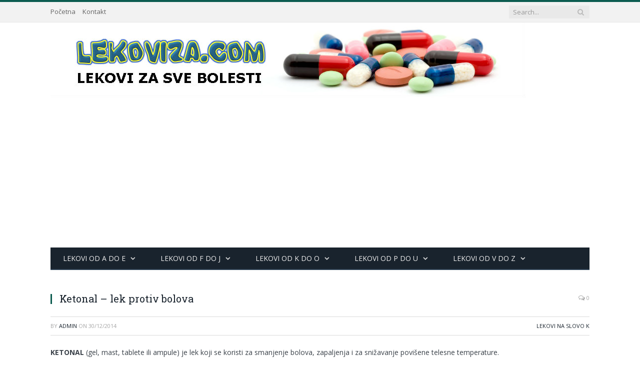

--- FILE ---
content_type: text/html; charset=UTF-8
request_url: https://lekoviza.com/ketonal-lek-protiv-bolova/
body_size: 12952
content:

<!DOCTYPE html>

<!--[if IE 8]> <html class="ie ie8" dir="ltr" lang="bs-BA" prefix="og: https://ogp.me/ns#"> <![endif]-->
<!--[if IE 9]> <html class="ie ie9" dir="ltr" lang="bs-BA" prefix="og: https://ogp.me/ns#"> <![endif]-->
<!--[if gt IE 9]><!--> <html dir="ltr" lang="bs-BA" prefix="og: https://ogp.me/ns#"> <!--<![endif]-->

<head>


<meta charset="UTF-8" />


 
<meta name="viewport" content="width=device-width, initial-scale=1" />
<meta http-equiv="X-UA-Compatible" content="IE=edge" />
<link rel="pingback" href="https://lekoviza.com/xmlrpc.php" />
	

	
	<style>img:is([sizes="auto" i], [sizes^="auto," i]) { contain-intrinsic-size: 3000px 1500px }</style>
	
		<!-- All in One SEO 4.9.3 - aioseo.com -->
		<title>Ketonal – lek protiv bolova | Lekovi</title>
	<meta name="description" content="KETONAL (gel, mast, tablete ili ampule) je lek protiv bolova. Primena leka u trudnoći i dojenje. Nuspojave i kontraindikacije. Uputstvo za upotrebu i doziranje." />
	<meta name="robots" content="max-image-preview:large" />
	<meta name="author" content="admin"/>
	<meta name="keywords" content="ampule,cena,gel,i alkohol,ketonal,kontraindikacije,mast,nuspojave,predoziranje,tablete,u trudnoći,uputstvo za upotrebu,za menstrualne bolove,zubobolju" />
	<link rel="canonical" href="https://lekoviza.com/ketonal-lek-protiv-bolova/" />
	<meta name="generator" content="All in One SEO (AIOSEO) 4.9.3" />
		<meta property="og:locale" content="bs_BA" />
		<meta property="og:site_name" content="Lekovi | Lekovi za sve bolesti" />
		<meta property="og:type" content="article" />
		<meta property="og:title" content="Ketonal – lek protiv bolova | Lekovi" />
		<meta property="og:description" content="KETONAL (gel, mast, tablete ili ampule) je lek protiv bolova. Primena leka u trudnoći i dojenje. Nuspojave i kontraindikacije. Uputstvo za upotrebu i doziranje." />
		<meta property="og:url" content="https://lekoviza.com/ketonal-lek-protiv-bolova/" />
		<meta property="article:published_time" content="2014-12-30T22:29:08+00:00" />
		<meta property="article:modified_time" content="2014-12-29T14:34:53+00:00" />
		<meta name="twitter:card" content="summary" />
		<meta name="twitter:title" content="Ketonal – lek protiv bolova | Lekovi" />
		<meta name="twitter:description" content="KETONAL (gel, mast, tablete ili ampule) je lek protiv bolova. Primena leka u trudnoći i dojenje. Nuspojave i kontraindikacije. Uputstvo za upotrebu i doziranje." />
		<script type="application/ld+json" class="aioseo-schema">
			{"@context":"https:\/\/schema.org","@graph":[{"@type":"Article","@id":"https:\/\/lekoviza.com\/ketonal-lek-protiv-bolova\/#article","name":"Ketonal \u2013 lek protiv bolova | Lekovi","headline":"Ketonal \u2013 lek protiv bolova","author":{"@id":"https:\/\/lekoviza.com\/author\/42rv81dk\/#author"},"publisher":{"@id":"https:\/\/lekoviza.com\/#organization"},"image":{"@type":"ImageObject","url":"https:\/\/lekoviza.com\/wp-content\/uploads\/2014\/12\/Ketonal-lek.jpg","width":600,"height":350},"datePublished":"2014-12-30T23:29:08+01:00","dateModified":"2014-12-29T15:34:53+01:00","inLanguage":"bs-BA","mainEntityOfPage":{"@id":"https:\/\/lekoviza.com\/ketonal-lek-protiv-bolova\/#webpage"},"isPartOf":{"@id":"https:\/\/lekoviza.com\/ketonal-lek-protiv-bolova\/#webpage"},"articleSection":"lekovi na slovo K, ampule, cena, gel, i alkohol, Ketonal, kontraindikacije, mast, nuspojave, predoziranje, tablete, u trudno\u0107i, uputstvo za upotrebu, za menstrualne bolove, zubobolju"},{"@type":"BreadcrumbList","@id":"https:\/\/lekoviza.com\/ketonal-lek-protiv-bolova\/#breadcrumblist","itemListElement":[{"@type":"ListItem","@id":"https:\/\/lekoviza.com#listItem","position":1,"name":"Home","item":"https:\/\/lekoviza.com","nextItem":{"@type":"ListItem","@id":"https:\/\/lekoviza.com\/category\/lekovi-od-k-do-o\/#listItem","name":"Lekovi od K do O"}},{"@type":"ListItem","@id":"https:\/\/lekoviza.com\/category\/lekovi-od-k-do-o\/#listItem","position":2,"name":"Lekovi od K do O","item":"https:\/\/lekoviza.com\/category\/lekovi-od-k-do-o\/","nextItem":{"@type":"ListItem","@id":"https:\/\/lekoviza.com\/category\/lekovi-od-k-do-o\/k\/#listItem","name":"lekovi na slovo K"},"previousItem":{"@type":"ListItem","@id":"https:\/\/lekoviza.com#listItem","name":"Home"}},{"@type":"ListItem","@id":"https:\/\/lekoviza.com\/category\/lekovi-od-k-do-o\/k\/#listItem","position":3,"name":"lekovi na slovo K","item":"https:\/\/lekoviza.com\/category\/lekovi-od-k-do-o\/k\/","nextItem":{"@type":"ListItem","@id":"https:\/\/lekoviza.com\/ketonal-lek-protiv-bolova\/#listItem","name":"Ketonal \u2013 lek protiv bolova"},"previousItem":{"@type":"ListItem","@id":"https:\/\/lekoviza.com\/category\/lekovi-od-k-do-o\/#listItem","name":"Lekovi od K do O"}},{"@type":"ListItem","@id":"https:\/\/lekoviza.com\/ketonal-lek-protiv-bolova\/#listItem","position":4,"name":"Ketonal \u2013 lek protiv bolova","previousItem":{"@type":"ListItem","@id":"https:\/\/lekoviza.com\/category\/lekovi-od-k-do-o\/k\/#listItem","name":"lekovi na slovo K"}}]},{"@type":"Organization","@id":"https:\/\/lekoviza.com\/#organization","name":"Lekovi","description":"Lekovi za sve bolesti","url":"https:\/\/lekoviza.com\/"},{"@type":"Person","@id":"https:\/\/lekoviza.com\/author\/42rv81dk\/#author","url":"https:\/\/lekoviza.com\/author\/42rv81dk\/","name":"admin","image":{"@type":"ImageObject","@id":"https:\/\/lekoviza.com\/ketonal-lek-protiv-bolova\/#authorImage","url":"https:\/\/secure.gravatar.com\/avatar\/21b1bec2bfafe4b8fc6624d7123d16437b3a22e9cb2535e88daa61101557465a?s=96&d=mm&r=g","width":96,"height":96,"caption":"admin"}},{"@type":"WebPage","@id":"https:\/\/lekoviza.com\/ketonal-lek-protiv-bolova\/#webpage","url":"https:\/\/lekoviza.com\/ketonal-lek-protiv-bolova\/","name":"Ketonal \u2013 lek protiv bolova | Lekovi","description":"KETONAL (gel, mast, tablete ili ampule) je lek protiv bolova. Primena leka u trudno\u0107i i dojenje. Nuspojave i kontraindikacije. Uputstvo za upotrebu i doziranje.","inLanguage":"bs-BA","isPartOf":{"@id":"https:\/\/lekoviza.com\/#website"},"breadcrumb":{"@id":"https:\/\/lekoviza.com\/ketonal-lek-protiv-bolova\/#breadcrumblist"},"author":{"@id":"https:\/\/lekoviza.com\/author\/42rv81dk\/#author"},"creator":{"@id":"https:\/\/lekoviza.com\/author\/42rv81dk\/#author"},"image":{"@type":"ImageObject","url":"https:\/\/lekoviza.com\/wp-content\/uploads\/2014\/12\/Ketonal-lek.jpg","@id":"https:\/\/lekoviza.com\/ketonal-lek-protiv-bolova\/#mainImage","width":600,"height":350},"primaryImageOfPage":{"@id":"https:\/\/lekoviza.com\/ketonal-lek-protiv-bolova\/#mainImage"},"datePublished":"2014-12-30T23:29:08+01:00","dateModified":"2014-12-29T15:34:53+01:00"},{"@type":"WebSite","@id":"https:\/\/lekoviza.com\/#website","url":"https:\/\/lekoviza.com\/","name":"Lekovi","description":"Lekovi za sve bolesti","inLanguage":"bs-BA","publisher":{"@id":"https:\/\/lekoviza.com\/#organization"}}]}
		</script>
		<!-- All in One SEO -->

<link rel='dns-prefetch' href='//fonts.googleapis.com' />
<link rel="alternate" type="application/rss+xml" title="Lekovi &raquo; novosti" href="https://lekoviza.com/feed/" />
<link rel="alternate" type="application/rss+xml" title="Lekovi &raquo;  novosti o komentarima" href="https://lekoviza.com/comments/feed/" />
<script type="text/javascript">
/* <![CDATA[ */
window._wpemojiSettings = {"baseUrl":"https:\/\/s.w.org\/images\/core\/emoji\/16.0.1\/72x72\/","ext":".png","svgUrl":"https:\/\/s.w.org\/images\/core\/emoji\/16.0.1\/svg\/","svgExt":".svg","source":{"concatemoji":"https:\/\/lekoviza.com\/wp-includes\/js\/wp-emoji-release.min.js?ver=6.8.3"}};
/*! This file is auto-generated */
!function(s,n){var o,i,e;function c(e){try{var t={supportTests:e,timestamp:(new Date).valueOf()};sessionStorage.setItem(o,JSON.stringify(t))}catch(e){}}function p(e,t,n){e.clearRect(0,0,e.canvas.width,e.canvas.height),e.fillText(t,0,0);var t=new Uint32Array(e.getImageData(0,0,e.canvas.width,e.canvas.height).data),a=(e.clearRect(0,0,e.canvas.width,e.canvas.height),e.fillText(n,0,0),new Uint32Array(e.getImageData(0,0,e.canvas.width,e.canvas.height).data));return t.every(function(e,t){return e===a[t]})}function u(e,t){e.clearRect(0,0,e.canvas.width,e.canvas.height),e.fillText(t,0,0);for(var n=e.getImageData(16,16,1,1),a=0;a<n.data.length;a++)if(0!==n.data[a])return!1;return!0}function f(e,t,n,a){switch(t){case"flag":return n(e,"\ud83c\udff3\ufe0f\u200d\u26a7\ufe0f","\ud83c\udff3\ufe0f\u200b\u26a7\ufe0f")?!1:!n(e,"\ud83c\udde8\ud83c\uddf6","\ud83c\udde8\u200b\ud83c\uddf6")&&!n(e,"\ud83c\udff4\udb40\udc67\udb40\udc62\udb40\udc65\udb40\udc6e\udb40\udc67\udb40\udc7f","\ud83c\udff4\u200b\udb40\udc67\u200b\udb40\udc62\u200b\udb40\udc65\u200b\udb40\udc6e\u200b\udb40\udc67\u200b\udb40\udc7f");case"emoji":return!a(e,"\ud83e\udedf")}return!1}function g(e,t,n,a){var r="undefined"!=typeof WorkerGlobalScope&&self instanceof WorkerGlobalScope?new OffscreenCanvas(300,150):s.createElement("canvas"),o=r.getContext("2d",{willReadFrequently:!0}),i=(o.textBaseline="top",o.font="600 32px Arial",{});return e.forEach(function(e){i[e]=t(o,e,n,a)}),i}function t(e){var t=s.createElement("script");t.src=e,t.defer=!0,s.head.appendChild(t)}"undefined"!=typeof Promise&&(o="wpEmojiSettingsSupports",i=["flag","emoji"],n.supports={everything:!0,everythingExceptFlag:!0},e=new Promise(function(e){s.addEventListener("DOMContentLoaded",e,{once:!0})}),new Promise(function(t){var n=function(){try{var e=JSON.parse(sessionStorage.getItem(o));if("object"==typeof e&&"number"==typeof e.timestamp&&(new Date).valueOf()<e.timestamp+604800&&"object"==typeof e.supportTests)return e.supportTests}catch(e){}return null}();if(!n){if("undefined"!=typeof Worker&&"undefined"!=typeof OffscreenCanvas&&"undefined"!=typeof URL&&URL.createObjectURL&&"undefined"!=typeof Blob)try{var e="postMessage("+g.toString()+"("+[JSON.stringify(i),f.toString(),p.toString(),u.toString()].join(",")+"));",a=new Blob([e],{type:"text/javascript"}),r=new Worker(URL.createObjectURL(a),{name:"wpTestEmojiSupports"});return void(r.onmessage=function(e){c(n=e.data),r.terminate(),t(n)})}catch(e){}c(n=g(i,f,p,u))}t(n)}).then(function(e){for(var t in e)n.supports[t]=e[t],n.supports.everything=n.supports.everything&&n.supports[t],"flag"!==t&&(n.supports.everythingExceptFlag=n.supports.everythingExceptFlag&&n.supports[t]);n.supports.everythingExceptFlag=n.supports.everythingExceptFlag&&!n.supports.flag,n.DOMReady=!1,n.readyCallback=function(){n.DOMReady=!0}}).then(function(){return e}).then(function(){var e;n.supports.everything||(n.readyCallback(),(e=n.source||{}).concatemoji?t(e.concatemoji):e.wpemoji&&e.twemoji&&(t(e.twemoji),t(e.wpemoji)))}))}((window,document),window._wpemojiSettings);
/* ]]> */
</script>
<style id='wp-emoji-styles-inline-css' type='text/css'>

	img.wp-smiley, img.emoji {
		display: inline !important;
		border: none !important;
		box-shadow: none !important;
		height: 1em !important;
		width: 1em !important;
		margin: 0 0.07em !important;
		vertical-align: -0.1em !important;
		background: none !important;
		padding: 0 !important;
	}
</style>
<link rel='stylesheet' id='wp-block-library-css' href='https://lekoviza.com/wp-includes/css/dist/block-library/style.min.css?ver=6.8.3' type='text/css' media='all' />
<style id='classic-theme-styles-inline-css' type='text/css'>
/*! This file is auto-generated */
.wp-block-button__link{color:#fff;background-color:#32373c;border-radius:9999px;box-shadow:none;text-decoration:none;padding:calc(.667em + 2px) calc(1.333em + 2px);font-size:1.125em}.wp-block-file__button{background:#32373c;color:#fff;text-decoration:none}
</style>
<link rel='stylesheet' id='aioseo/css/src/vue/standalone/blocks/table-of-contents/global.scss-css' href='https://lekoviza.com/wp-content/plugins/all-in-one-seo-pack/dist/Lite/assets/css/table-of-contents/global.e90f6d47.css?ver=4.9.3' type='text/css' media='all' />
<style id='global-styles-inline-css' type='text/css'>
:root{--wp--preset--aspect-ratio--square: 1;--wp--preset--aspect-ratio--4-3: 4/3;--wp--preset--aspect-ratio--3-4: 3/4;--wp--preset--aspect-ratio--3-2: 3/2;--wp--preset--aspect-ratio--2-3: 2/3;--wp--preset--aspect-ratio--16-9: 16/9;--wp--preset--aspect-ratio--9-16: 9/16;--wp--preset--color--black: #000000;--wp--preset--color--cyan-bluish-gray: #abb8c3;--wp--preset--color--white: #ffffff;--wp--preset--color--pale-pink: #f78da7;--wp--preset--color--vivid-red: #cf2e2e;--wp--preset--color--luminous-vivid-orange: #ff6900;--wp--preset--color--luminous-vivid-amber: #fcb900;--wp--preset--color--light-green-cyan: #7bdcb5;--wp--preset--color--vivid-green-cyan: #00d084;--wp--preset--color--pale-cyan-blue: #8ed1fc;--wp--preset--color--vivid-cyan-blue: #0693e3;--wp--preset--color--vivid-purple: #9b51e0;--wp--preset--gradient--vivid-cyan-blue-to-vivid-purple: linear-gradient(135deg,rgba(6,147,227,1) 0%,rgb(155,81,224) 100%);--wp--preset--gradient--light-green-cyan-to-vivid-green-cyan: linear-gradient(135deg,rgb(122,220,180) 0%,rgb(0,208,130) 100%);--wp--preset--gradient--luminous-vivid-amber-to-luminous-vivid-orange: linear-gradient(135deg,rgba(252,185,0,1) 0%,rgba(255,105,0,1) 100%);--wp--preset--gradient--luminous-vivid-orange-to-vivid-red: linear-gradient(135deg,rgba(255,105,0,1) 0%,rgb(207,46,46) 100%);--wp--preset--gradient--very-light-gray-to-cyan-bluish-gray: linear-gradient(135deg,rgb(238,238,238) 0%,rgb(169,184,195) 100%);--wp--preset--gradient--cool-to-warm-spectrum: linear-gradient(135deg,rgb(74,234,220) 0%,rgb(151,120,209) 20%,rgb(207,42,186) 40%,rgb(238,44,130) 60%,rgb(251,105,98) 80%,rgb(254,248,76) 100%);--wp--preset--gradient--blush-light-purple: linear-gradient(135deg,rgb(255,206,236) 0%,rgb(152,150,240) 100%);--wp--preset--gradient--blush-bordeaux: linear-gradient(135deg,rgb(254,205,165) 0%,rgb(254,45,45) 50%,rgb(107,0,62) 100%);--wp--preset--gradient--luminous-dusk: linear-gradient(135deg,rgb(255,203,112) 0%,rgb(199,81,192) 50%,rgb(65,88,208) 100%);--wp--preset--gradient--pale-ocean: linear-gradient(135deg,rgb(255,245,203) 0%,rgb(182,227,212) 50%,rgb(51,167,181) 100%);--wp--preset--gradient--electric-grass: linear-gradient(135deg,rgb(202,248,128) 0%,rgb(113,206,126) 100%);--wp--preset--gradient--midnight: linear-gradient(135deg,rgb(2,3,129) 0%,rgb(40,116,252) 100%);--wp--preset--font-size--small: 13px;--wp--preset--font-size--medium: 20px;--wp--preset--font-size--large: 36px;--wp--preset--font-size--x-large: 42px;--wp--preset--spacing--20: 0.44rem;--wp--preset--spacing--30: 0.67rem;--wp--preset--spacing--40: 1rem;--wp--preset--spacing--50: 1.5rem;--wp--preset--spacing--60: 2.25rem;--wp--preset--spacing--70: 3.38rem;--wp--preset--spacing--80: 5.06rem;--wp--preset--shadow--natural: 6px 6px 9px rgba(0, 0, 0, 0.2);--wp--preset--shadow--deep: 12px 12px 50px rgba(0, 0, 0, 0.4);--wp--preset--shadow--sharp: 6px 6px 0px rgba(0, 0, 0, 0.2);--wp--preset--shadow--outlined: 6px 6px 0px -3px rgba(255, 255, 255, 1), 6px 6px rgba(0, 0, 0, 1);--wp--preset--shadow--crisp: 6px 6px 0px rgba(0, 0, 0, 1);}:where(.is-layout-flex){gap: 0.5em;}:where(.is-layout-grid){gap: 0.5em;}body .is-layout-flex{display: flex;}.is-layout-flex{flex-wrap: wrap;align-items: center;}.is-layout-flex > :is(*, div){margin: 0;}body .is-layout-grid{display: grid;}.is-layout-grid > :is(*, div){margin: 0;}:where(.wp-block-columns.is-layout-flex){gap: 2em;}:where(.wp-block-columns.is-layout-grid){gap: 2em;}:where(.wp-block-post-template.is-layout-flex){gap: 1.25em;}:where(.wp-block-post-template.is-layout-grid){gap: 1.25em;}.has-black-color{color: var(--wp--preset--color--black) !important;}.has-cyan-bluish-gray-color{color: var(--wp--preset--color--cyan-bluish-gray) !important;}.has-white-color{color: var(--wp--preset--color--white) !important;}.has-pale-pink-color{color: var(--wp--preset--color--pale-pink) !important;}.has-vivid-red-color{color: var(--wp--preset--color--vivid-red) !important;}.has-luminous-vivid-orange-color{color: var(--wp--preset--color--luminous-vivid-orange) !important;}.has-luminous-vivid-amber-color{color: var(--wp--preset--color--luminous-vivid-amber) !important;}.has-light-green-cyan-color{color: var(--wp--preset--color--light-green-cyan) !important;}.has-vivid-green-cyan-color{color: var(--wp--preset--color--vivid-green-cyan) !important;}.has-pale-cyan-blue-color{color: var(--wp--preset--color--pale-cyan-blue) !important;}.has-vivid-cyan-blue-color{color: var(--wp--preset--color--vivid-cyan-blue) !important;}.has-vivid-purple-color{color: var(--wp--preset--color--vivid-purple) !important;}.has-black-background-color{background-color: var(--wp--preset--color--black) !important;}.has-cyan-bluish-gray-background-color{background-color: var(--wp--preset--color--cyan-bluish-gray) !important;}.has-white-background-color{background-color: var(--wp--preset--color--white) !important;}.has-pale-pink-background-color{background-color: var(--wp--preset--color--pale-pink) !important;}.has-vivid-red-background-color{background-color: var(--wp--preset--color--vivid-red) !important;}.has-luminous-vivid-orange-background-color{background-color: var(--wp--preset--color--luminous-vivid-orange) !important;}.has-luminous-vivid-amber-background-color{background-color: var(--wp--preset--color--luminous-vivid-amber) !important;}.has-light-green-cyan-background-color{background-color: var(--wp--preset--color--light-green-cyan) !important;}.has-vivid-green-cyan-background-color{background-color: var(--wp--preset--color--vivid-green-cyan) !important;}.has-pale-cyan-blue-background-color{background-color: var(--wp--preset--color--pale-cyan-blue) !important;}.has-vivid-cyan-blue-background-color{background-color: var(--wp--preset--color--vivid-cyan-blue) !important;}.has-vivid-purple-background-color{background-color: var(--wp--preset--color--vivid-purple) !important;}.has-black-border-color{border-color: var(--wp--preset--color--black) !important;}.has-cyan-bluish-gray-border-color{border-color: var(--wp--preset--color--cyan-bluish-gray) !important;}.has-white-border-color{border-color: var(--wp--preset--color--white) !important;}.has-pale-pink-border-color{border-color: var(--wp--preset--color--pale-pink) !important;}.has-vivid-red-border-color{border-color: var(--wp--preset--color--vivid-red) !important;}.has-luminous-vivid-orange-border-color{border-color: var(--wp--preset--color--luminous-vivid-orange) !important;}.has-luminous-vivid-amber-border-color{border-color: var(--wp--preset--color--luminous-vivid-amber) !important;}.has-light-green-cyan-border-color{border-color: var(--wp--preset--color--light-green-cyan) !important;}.has-vivid-green-cyan-border-color{border-color: var(--wp--preset--color--vivid-green-cyan) !important;}.has-pale-cyan-blue-border-color{border-color: var(--wp--preset--color--pale-cyan-blue) !important;}.has-vivid-cyan-blue-border-color{border-color: var(--wp--preset--color--vivid-cyan-blue) !important;}.has-vivid-purple-border-color{border-color: var(--wp--preset--color--vivid-purple) !important;}.has-vivid-cyan-blue-to-vivid-purple-gradient-background{background: var(--wp--preset--gradient--vivid-cyan-blue-to-vivid-purple) !important;}.has-light-green-cyan-to-vivid-green-cyan-gradient-background{background: var(--wp--preset--gradient--light-green-cyan-to-vivid-green-cyan) !important;}.has-luminous-vivid-amber-to-luminous-vivid-orange-gradient-background{background: var(--wp--preset--gradient--luminous-vivid-amber-to-luminous-vivid-orange) !important;}.has-luminous-vivid-orange-to-vivid-red-gradient-background{background: var(--wp--preset--gradient--luminous-vivid-orange-to-vivid-red) !important;}.has-very-light-gray-to-cyan-bluish-gray-gradient-background{background: var(--wp--preset--gradient--very-light-gray-to-cyan-bluish-gray) !important;}.has-cool-to-warm-spectrum-gradient-background{background: var(--wp--preset--gradient--cool-to-warm-spectrum) !important;}.has-blush-light-purple-gradient-background{background: var(--wp--preset--gradient--blush-light-purple) !important;}.has-blush-bordeaux-gradient-background{background: var(--wp--preset--gradient--blush-bordeaux) !important;}.has-luminous-dusk-gradient-background{background: var(--wp--preset--gradient--luminous-dusk) !important;}.has-pale-ocean-gradient-background{background: var(--wp--preset--gradient--pale-ocean) !important;}.has-electric-grass-gradient-background{background: var(--wp--preset--gradient--electric-grass) !important;}.has-midnight-gradient-background{background: var(--wp--preset--gradient--midnight) !important;}.has-small-font-size{font-size: var(--wp--preset--font-size--small) !important;}.has-medium-font-size{font-size: var(--wp--preset--font-size--medium) !important;}.has-large-font-size{font-size: var(--wp--preset--font-size--large) !important;}.has-x-large-font-size{font-size: var(--wp--preset--font-size--x-large) !important;}
:where(.wp-block-post-template.is-layout-flex){gap: 1.25em;}:where(.wp-block-post-template.is-layout-grid){gap: 1.25em;}
:where(.wp-block-columns.is-layout-flex){gap: 2em;}:where(.wp-block-columns.is-layout-grid){gap: 2em;}
:root :where(.wp-block-pullquote){font-size: 1.5em;line-height: 1.6;}
</style>
<link rel='stylesheet' id='smartmag-fonts-css' href='https://fonts.googleapis.com/css?family=Open+Sans%3A400%2C400Italic%2C600%2C700%7CRoboto+Slab%7CMerriweather%3A300italic&#038;subset' type='text/css' media='all' />
<link rel='stylesheet' id='smartmag-core-css' href='https://lekoviza.com/wp-content/themes/smart-mag/style.css?ver=3.4.0' type='text/css' media='all' />
<link rel='stylesheet' id='smartmag-responsive-css' href='https://lekoviza.com/wp-content/themes/smart-mag/css/responsive.css?ver=3.4.0' type='text/css' media='all' />
<link rel='stylesheet' id='pretty-photo-css' href='https://lekoviza.com/wp-content/themes/smart-mag/css/prettyPhoto.css?ver=3.4.0' type='text/css' media='all' />
<link rel='stylesheet' id='smartmag-font-awesome-css' href='https://lekoviza.com/wp-content/themes/smart-mag/css/fontawesome/css/font-awesome.min.css?ver=3.4.0' type='text/css' media='all' />
<style id='smartmag-font-awesome-inline-css' type='text/css'>
::selection { background: #0C5C50; }

::-moz-selection { background: #0C5C50; }

.top-bar, .post-content .modern-quote, .mobile-head { border-top-color: #0C5C50; }

.main-color,
.trending-ticker .heading,
.nav-light .menu > li:hover > a,
.nav-light .menu > .current-menu-item > a,
.nav-light .menu > .current-menu-parent > a,
.nav-light .menu li li:hover,
.nav-light .menu li li.current-menu-item,
.nav-light .mega-menu .sub-nav li:hover,
.nav-light .menu .sub-nav li.current-menu-item,
.nav-light .menu li li:hover > a,
.nav-light .menu li li.current-menu-item > a,
.nav-light .mega-menu .sub-nav li:hover > a,
.nav-light .menu .sub-nav li.current-menu-item > a,
.nav-light-search .active .search-icon,
.nav-light-search .search-icon:hover,
.breadcrumbs .location,
.gallery-title,
.section-head.prominent,
.recentcomments .url,
.block.posts .fa-angle-right,
.news-focus .section-head,
.focus-grid .section-head,
.post-meta-b .posted-by a,
.post-content a,
.main-stars,
.main-stars span:before,
.related-posts .section-head,
.comments-list .bypostauthor .comment-author a,
.error-page .text-404,
a.bbp-author-name { color: #0C5C50; }

.navigation .menu > li:hover > a,
.navigation .menu > .current-menu-item > a,
.navigation .menu > .current-menu-parent > a,
.navigation .menu > .current-menu-ancestor > a,
.block-head,
.tabbed .tabs-list .active a,
.comment-content .reply,
.sc-tabs .active a,
.nav-dark-b { border-bottom-color: #0C5C50; }

.main-featured .cat,
.main-featured .pages .flex-active,
.main-pagination .current,
.main-pagination a:hover,
.block-head .heading,
.cat-title,
.post .read-more a,
.rate-number .progress,
.listing-meta .rate-number .progress,
.review-box .overall,
.review-box .bar,
.post-pagination > span,
.button,
.sc-button-default:hover,
.drop-caps { background: #0C5C50; }

.nav-search .search-icon:hover,
.nav-search .active .search-icon { border-color: #0C5C50; }

.modal-header .modal-title,
.highlights h2:before,
.post-header .post-title:before,
.review-box .heading,
.main-heading,
.page-title,
.entry-title,
div.bbp-template-notice,
div.indicator-hint,
div.bbp-template-notice.info,
.post-content .wpcf7-not-valid-tip { border-left-color: #0C5C50; }

@media only screen and (max-width: 799px) { .navigation .mobile .fa { background: #0C5C50; } }

.mobile-head { border-top-color: #0C5C50; }

.post-content a { color: #0C5C50; }



</style>
<link rel='stylesheet' id='wp-pagenavi-css' href='https://lekoviza.com/wp-content/plugins/wp-pagenavi/pagenavi-css.css?ver=2.70' type='text/css' media='all' />
<script type="text/javascript" src="https://lekoviza.com/wp-includes/js/jquery/jquery.min.js?ver=3.7.1" id="jquery-core-js"></script>
<script type="text/javascript" src="https://lekoviza.com/wp-includes/js/jquery/jquery-migrate.min.js?ver=3.4.1" id="jquery-migrate-js"></script>
<script type="text/javascript" id="jquery-js-after">
/* <![CDATA[ */
jQuery(document).ready(function() {
	jQuery(".12523ce8c03412ad30df10726e6217b2").click(function() {
		jQuery.post(
			"https://lekoviza.com/wp-admin/admin-ajax.php", {
				"action": "quick_adsense_onpost_ad_click",
				"quick_adsense_onpost_ad_index": jQuery(this).attr("data-index"),
				"quick_adsense_nonce": "e7d51bb06a",
			}, function(response) { }
		);
	});
});
/* ]]> */
</script>
<script type="text/javascript" src="https://lekoviza.com/wp-content/themes/smart-mag/js/jquery.prettyPhoto.js?ver=6.8.3" id="pretty-photo-smartmag-js"></script>
<link rel="https://api.w.org/" href="https://lekoviza.com/wp-json/" /><link rel="alternate" title="JSON" type="application/json" href="https://lekoviza.com/wp-json/wp/v2/posts/614" /><link rel="EditURI" type="application/rsd+xml" title="RSD" href="https://lekoviza.com/xmlrpc.php?rsd" />
<meta name="generator" content="WordPress 6.8.3" />
<link rel='shortlink' href='https://lekoviza.com/?p=614' />
<link rel="alternate" title="oEmbed (JSON)" type="application/json+oembed" href="https://lekoviza.com/wp-json/oembed/1.0/embed?url=https%3A%2F%2Flekoviza.com%2Fketonal-lek-protiv-bolova%2F" />
<link rel="alternate" title="oEmbed (XML)" type="text/xml+oembed" href="https://lekoviza.com/wp-json/oembed/1.0/embed?url=https%3A%2F%2Flekoviza.com%2Fketonal-lek-protiv-bolova%2F&#038;format=xml" />
	
<!--[if lt IE 9]>
<script src="https://lekoviza.com/wp-content/themes/smart-mag/js/html5.js" type="text/javascript"></script>
<![endif]-->


<script>
document.querySelector('head').innerHTML += '<style class="bunyad-img-effects-css">.main img, .main-footer img { opacity: 0; }</style>';
</script>
	

</head>


<body class="wp-singular post-template-default single single-post postid-614 single-format-standard wp-theme-smart-mag no-sidebar full img-effects has-nav-dark has-head-default">

<div class="main-wrap">

	
	
	<div class="top-bar">

		<div class="wrap">
			<section class="top-bar-content cf">
			
							
				
									
					
		<div class="search">
			<form role="search" action="https://lekoviza.com/" method="get">
				<input type="text" name="s" class="query live-search-query" value="" placeholder="Search..."/>
				<button class="search-button" type="submit"><i class="fa fa-search"></i></button>
			</form>
		</div> <!-- .search -->					
				
				<div class="menu-kontakt-container"><ul id="menu-kontakt" class="menu"><li id="menu-item-1963" class="menu-item menu-item-type-custom menu-item-object-custom menu-item-home menu-item-1963"><a href="https://lekoviza.com">Početna</a></li>
<li id="menu-item-1961" class="menu-item menu-item-type-post_type menu-item-object-page menu-item-1961"><a href="https://lekoviza.com/kontakt/">Kontakt</a></li>
</ul></div>				
			</section>
		</div>
		
	</div>
	
	<div id="main-head" class="main-head">
		
		<div class="wrap">
			
			
			<header class="default">
			
				<div class="title">
							<a href="https://lekoviza.com/" title="Lekovi" rel="home">
		
														
								
				<img src="https://lekoviza.com/wp-content/uploads/2014/09/logo.jpg" class="logo-image" alt="Lekovi" />
					 
						
		</a>				</div>
				
									
					<div class="right">
										</div>
					
								
			</header>
				
							
				
<div class="main-nav">
	<div class="navigation-wrap cf">
	
		<nav class="navigation cf nav-dark">
		
			<div class>
			
				<div class="mobile" data-type="off-canvas" data-search="1">
					<a href="#" class="selected">
						<span class="text">Navigate</span><span class="current"></span> <i class="hamburger fa fa-bars"></i>
					</a>
				</div>
				
				<div class="menu-novi-meni-container"><ul id="menu-novi-meni" class="menu"><li id="menu-item-133" class="menu-item menu-item-type-taxonomy menu-item-object-category menu-item-has-children menu-cat-112 menu-item-133"><a href="https://lekoviza.com/category/lekovi-od-a-do-e/">Lekovi od A do E</a>
<ul class="sub-menu">
	<li id="menu-item-139" class="menu-item menu-item-type-taxonomy menu-item-object-category menu-cat-1 menu-item-139"><a href="https://lekoviza.com/category/lekovi-od-a-do-e/a/">lekovi na slovo A</a></li>
	<li id="menu-item-140" class="menu-item menu-item-type-taxonomy menu-item-object-category menu-cat-2 menu-item-140"><a href="https://lekoviza.com/category/lekovi-od-a-do-e/b/">lekovi na slovo B</a></li>
	<li id="menu-item-141" class="menu-item menu-item-type-taxonomy menu-item-object-category menu-cat-3 menu-item-141"><a href="https://lekoviza.com/category/lekovi-od-a-do-e/c/">lekovi na slovo C</a></li>
	<li id="menu-item-142" class="menu-item menu-item-type-taxonomy menu-item-object-category menu-cat-4 menu-item-142"><a href="https://lekoviza.com/category/lekovi-od-a-do-e/d/">lekovi na slovo D</a></li>
	<li id="menu-item-143" class="menu-item menu-item-type-taxonomy menu-item-object-category menu-cat-5 menu-item-143"><a href="https://lekoviza.com/category/lekovi-od-a-do-e/e/">lekovi na slovo E</a></li>
</ul>
</li>
<li id="menu-item-134" class="menu-item menu-item-type-taxonomy menu-item-object-category menu-item-has-children menu-cat-113 menu-item-134"><a href="https://lekoviza.com/category/lekovi-od-f-do-j/">Lekovi od F do J</a>
<ul class="sub-menu">
	<li id="menu-item-144" class="menu-item menu-item-type-taxonomy menu-item-object-category menu-cat-6 menu-item-144"><a href="https://lekoviza.com/category/lekovi-od-f-do-j/f/">lekovi na slovo F</a></li>
	<li id="menu-item-145" class="menu-item menu-item-type-taxonomy menu-item-object-category menu-cat-7 menu-item-145"><a href="https://lekoviza.com/category/lekovi-od-f-do-j/g/">lekovi na slovo G</a></li>
	<li id="menu-item-146" class="menu-item menu-item-type-taxonomy menu-item-object-category menu-cat-8 menu-item-146"><a href="https://lekoviza.com/category/lekovi-od-f-do-j/h/">lekovi na slovo H</a></li>
	<li id="menu-item-147" class="menu-item menu-item-type-taxonomy menu-item-object-category menu-cat-9 menu-item-147"><a href="https://lekoviza.com/category/lekovi-od-f-do-j/i/">lekovi na slovo I</a></li>
	<li id="menu-item-148" class="menu-item menu-item-type-taxonomy menu-item-object-category menu-cat-10 menu-item-148"><a href="https://lekoviza.com/category/lekovi-od-f-do-j/j/">lekovi na slovo J</a></li>
</ul>
</li>
<li id="menu-item-135" class="menu-item menu-item-type-taxonomy menu-item-object-category current-post-ancestor menu-item-has-children menu-cat-114 menu-item-135"><a href="https://lekoviza.com/category/lekovi-od-k-do-o/">Lekovi od K do O</a>
<ul class="sub-menu">
	<li id="menu-item-149" class="menu-item menu-item-type-taxonomy menu-item-object-category current-post-ancestor current-menu-parent current-post-parent menu-cat-11 menu-item-149"><a href="https://lekoviza.com/category/lekovi-od-k-do-o/k/">lekovi na slovo K</a></li>
	<li id="menu-item-150" class="menu-item menu-item-type-taxonomy menu-item-object-category menu-cat-12 menu-item-150"><a href="https://lekoviza.com/category/lekovi-od-k-do-o/l/">lekovi na slovo L</a></li>
	<li id="menu-item-151" class="menu-item menu-item-type-taxonomy menu-item-object-category menu-cat-13 menu-item-151"><a href="https://lekoviza.com/category/lekovi-od-k-do-o/m/">lekovi na slovo M</a></li>
	<li id="menu-item-152" class="menu-item menu-item-type-taxonomy menu-item-object-category menu-cat-14 menu-item-152"><a href="https://lekoviza.com/category/lekovi-od-k-do-o/n/">lekovi na slovo N</a></li>
	<li id="menu-item-153" class="menu-item menu-item-type-taxonomy menu-item-object-category menu-cat-15 menu-item-153"><a href="https://lekoviza.com/category/lekovi-od-k-do-o/o/">lekovi na slovo O</a></li>
</ul>
</li>
<li id="menu-item-136" class="menu-item menu-item-type-taxonomy menu-item-object-category menu-item-has-children menu-cat-115 menu-item-136"><a href="https://lekoviza.com/category/lekovi-od-p-do-u/">Lekovi od P do U</a>
<ul class="sub-menu">
	<li id="menu-item-154" class="menu-item menu-item-type-taxonomy menu-item-object-category menu-cat-16 menu-item-154"><a href="https://lekoviza.com/category/lekovi-od-p-do-u/p/">lekovi na slovo P</a></li>
	<li id="menu-item-155" class="menu-item menu-item-type-taxonomy menu-item-object-category menu-cat-17 menu-item-155"><a href="https://lekoviza.com/category/lekovi-od-p-do-u/r/">lekovi na slovo R</a></li>
	<li id="menu-item-156" class="menu-item menu-item-type-taxonomy menu-item-object-category menu-cat-18 menu-item-156"><a href="https://lekoviza.com/category/lekovi-od-p-do-u/s/">lekovi na slovo S</a></li>
	<li id="menu-item-157" class="menu-item menu-item-type-taxonomy menu-item-object-category menu-cat-19 menu-item-157"><a href="https://lekoviza.com/category/lekovi-od-p-do-u/t/">lekovi na slovo T</a></li>
	<li id="menu-item-158" class="menu-item menu-item-type-taxonomy menu-item-object-category menu-cat-20 menu-item-158"><a href="https://lekoviza.com/category/lekovi-od-p-do-u/u/">lekovi na slovo U</a></li>
</ul>
</li>
<li id="menu-item-137" class="menu-item menu-item-type-taxonomy menu-item-object-category menu-item-has-children menu-cat-116 menu-item-137"><a href="https://lekoviza.com/category/lekovi-od-v-do-z/">Lekovi od V do Z</a>
<ul class="sub-menu">
	<li id="menu-item-159" class="menu-item menu-item-type-taxonomy menu-item-object-category menu-cat-21 menu-item-159"><a href="https://lekoviza.com/category/lekovi-od-v-do-z/v/">lekovi na slovo V</a></li>
	<li id="menu-item-160" class="menu-item menu-item-type-taxonomy menu-item-object-category menu-cat-22 menu-item-160"><a href="https://lekoviza.com/category/lekovi-od-v-do-z/w/">lekovi na slovo W</a></li>
	<li id="menu-item-161" class="menu-item menu-item-type-taxonomy menu-item-object-category menu-cat-23 menu-item-161"><a href="https://lekoviza.com/category/lekovi-od-v-do-z/x/">lekovi na slovo X</a></li>
	<li id="menu-item-162" class="menu-item menu-item-type-taxonomy menu-item-object-category menu-cat-24 menu-item-162"><a href="https://lekoviza.com/category/lekovi-od-v-do-z/y/">lekovi na slovo Y</a></li>
	<li id="menu-item-163" class="menu-item menu-item-type-taxonomy menu-item-object-category menu-cat-25 menu-item-163"><a href="https://lekoviza.com/category/lekovi-od-v-do-z/z/">lekovi na slovo Z</a></li>
</ul>
</li>
</ul></div>				
						
			</div>
			
		</nav>
	
				
	</div>
</div>				
							
		</div>
		
				
	</div>	
	<div class="breadcrumbs-wrap">
		
		<div class="wrap">
				</div>
		
	</div>


<div class="main wrap cf">

		
	<div class="row">
	
		<div class="col-8 main-content">
		
				
				
<article id="post-614" class="post-614 post type-post status-publish format-standard has-post-thumbnail category-k tag-ampule tag-cena tag-gel tag-i-alkohol tag-ketonal tag-kontraindikacije tag-mast tag-nuspojave tag-predoziranje tag-tablete tag-u-trudnoci tag-uputstvo-za-upotrebu tag-za-menstrualne-bolove tag-zubobolju">
	
	<header class="post-header cf">
	
	
		
		
				<div class="heading cf">
				
			<h1 class="post-title item fn">
			Ketonal – lek protiv bolova			</h1>
			
			<a href="https://lekoviza.com/ketonal-lek-protiv-bolova/#respond" class="comments"><i class="fa fa-comments-o"></i> 0</a>
		
		</div>

		<div class="post-meta cf">
			<span class="posted-by">By 
				<span class="reviewer"><a href="https://lekoviza.com/author/42rv81dk/" title="Članci od admin" rel="author">admin</a></span>
			</span>
			 
			<span class="posted-on">on				<span class="dtreviewed">
					<time class="value-title" datetime="2014-12-30T23:29:08+01:00" title="2014-12-30">30/12/2014</time>
				</span>
			</span>
			
			<span class="cats"><a href="https://lekoviza.com/category/lekovi-od-k-do-o/k/" rel="category tag">lekovi na slovo K</a></span>
				
		</div>		
			
	</header><!-- .post-header -->

	

	<div class="post-container cf">
	
		<div class="post-content-right">
			<div class="post-content description ">
	
					
				
		<p><b>KETONAL </b>(gel, mast, tablete ili ampule) je lek koji se koristi za smanjenje bolova, zapaljenja i za snižavanje povišene telesne temperature.</p>
<p>KETONAL LEK forte tablete upotrebljavaju se <b>za menstrualne bolove</b>, postoperativne bolove, bolove posle povreda i za bolove kod tumorskih metastaza na kostima. Ketonal se korisiti i za lečenje raznih reumatskih bolesti: reumatoidnog artritisa, spondilitia, psorijatidnog artritisa i artritisa posle infekcija, kod gihta, pseudogihta, reumatizma mekih tkiva, a lekar ga nekada može propisati i <b>za zubobolju</b>.</p>
<p><a href="https://lekoviza.com/wp-content/uploads/2014/12/Ketonal-lek.jpg"><img fetchpriority="high" decoding="async" class="aligncenter size-full wp-image-615" src="https://lekoviza.com/wp-content/uploads/2014/12/Ketonal-lek.jpg" alt="Ketonal lek" width="600" height="350" srcset="https://lekoviza.com/wp-content/uploads/2014/12/Ketonal-lek.jpg 600w, https://lekoviza.com/wp-content/uploads/2014/12/Ketonal-lek-300x175.jpg 300w, https://lekoviza.com/wp-content/uploads/2014/12/Ketonal-lek-150x88.jpg 150w" sizes="(max-width: 600px) 100vw, 600px" /></a>

</p>
<h3>Kontraindikacije</h3>
<p>Upozorite lekara ako uzimate druge lekove, imate neku hroničnu bolest, poremećaj metabolizma, preosetljivi ste na lekove ili ste imali alergiske reakcije na neke od njih. KETONAL nemojte koristiti ako ste alergični na nesteroidne antireumatike, ako imate aktivni čir na želucu ili dvanaestopaladnom crevu, ako ste ranije imali krv u stolici, dispepsiju, oboljenja jetre ili bubrega, ako ste skloni krvarenju, imate astmu ili kijavicu.</p>
<p>Lek nije namenjen deci mladjoj od 15 godina.</p>
<h3>Primena leka u trudnoći i dojenje</h3>
<p>Lek Ketonal se ne sme korisititi ako ste trudni ili dojite.</p>
<h3>Mere opreza</h3>
<p>Savetujte se sa lekarom ukoliko ste imali neko oboljenje organa za varenje, poremećaj zgrušavanja krvi, oboljenje jetre ili bubrega,<b> </b>povišeni krvni pritisak i srčanu slabost sa otocima, uzimate veće količine alkohola ili pušite.</p>
<p>U toku terapije Ketonalom, ne smete konzumirati <b>i alkohol</b>, odnosno alkoholna pića.</p>
<h3>Uticaj na psihofizičike sposobnosti</h3>
<p>Veoma retko, se kod nekih osoba, mogu kao reakcijana lek, javiti nesvestica, vrtoglavica ili pospanost.</p>
<p>Ako ovoj lektako utiče i na Vas, nemojte upravljati vozilima ili mašinama.</p>
<h3>Ketonal i drugi lekovi</h3>
<p>KETONAL ne smete uzimati paralelno sa drugim lekovima protiv bolova kao što su nesteroidni antireumatici, npr. Aspirin.</p><div class="12523ce8c03412ad30df10726e6217b2" data-index="1" style="float: none; margin:0px;">
<!-- Native Media - Ad Display Code -->
<div id="data_9493"></div><script data-cfasync="false" type="text/javascript" async src="//display.adnativia.com/display/items.php?9493&2&0&0&0&1"></script>
<!-- Native Media - Ad Display Code -->
</div>

<p>Imajte na umu da dejstvo lekova protiv povišenog krvnog pritiska i diuretika može biti umanjenoakose istovremeno koriste sa Ketonalom.</p>
<p>Lekovi protiv padavice i šećerne bolesti mogu dobiti pojačano dejstvo u kombinaciji sa Ketonalom.</p>
<p>Antikoagulanti i kortikosteroidi takodje mogu u kombinaciji sa Ketonalom povećati rizik od krvarenja.</p>
<p>Uzimanje kardiotonidnih glikozida, litijuma, ciklosporina ili metotreksata zajedno sa Ketonalom može da pojača neželjena dejstva na lekove.</p>
<p>Napomena: Dejstvo mifepristona može biti oslabljeno u kombinaciji saKetonalom, pase preporučuje da se Ketonal ne sme uzimati 8 do 12 dana nakon primene mifepristona.</p>
<h3>Doziranje</h3>
<p>Lek se obično uzima po jedna tableta: dva do tri puta dnevno. Tablete se piju s vodom a mogu se kombinovati sa Ketonal gelom. Dnevna doza ketoprofena ne sme biti veća od 300 mg.</p>
<p>Ketonal tablete je najbolje uzeti sa minimum 100 ml vode ili mleka u toku jela. Tablete se ne drobe i ne žvakaju. O dužini terapije odlučuje lekar.</p>
<h3>Predoziranje</h3>
<p>Ako ste uzeli veću dozu leka nego što je propisano, odmah se javite lakaru za pomoć.</p>
<p>Prevelika doza leka može uzrokovati mučninu, povraćanje, bolove u gornjem delu stomaka, povraćanje krvi, crnu stolicu, trbuha,poremećaje svesti, depresiju disanja, grčeve, smanjenje funkcije bubrega i otkazivanje bubrega.</p>
<p>Nikada ne uzimajte dvostruku dozu da nadoknadite preskočenu dozu.</p>
<p>Ako ste zaboravili da uzmete lek, uzmite ga čim se setite, osimakonije blizu vreme zasledeću dozu.</p>
<h3>Nuspojave</h3>
<p>Uobičajena neželjena dejstva su: poremećeno varenje, dispepsija , osećaj sitosti, nadutost, štucanje, mučnina, bolovi ili pečenje u gornjem delu stomaka i problemi sa gasovima.</p>
<p><b>Cena</b> leka Ketonal je oko 400 dinara.</p>
<p><strong>Napomena:</strong> Ovaj tekst je informativnog karaktera i ne zamenjuje mišljenje stručnjaka. Pre primene leka, obavezno pročitati <b>uputstvo za upotrebu</b>. O indikacijama, merama opreza i neželjenim reakcijama na lek, posavetujte se sa lekarom ili farmaceutom.</p>
<div class="12523ce8c03412ad30df10726e6217b2" data-index="2" style="float: none; margin:0px;">
<!-- Native Media - Ad Display Code -->
<div id="data_9492"></div><script data-cfasync="false" type="text/javascript" async src="//display.adnativia.com/display/items.php?9492&2&0&0&0&1"></script>
<!-- Native Media - Ad Display Code -->

<script async src="//pagead2.googlesyndication.com/pagead/js/adsbygoogle.js"></script>
<ins class="adsbygoogle" style="display: block;" data-ad-format="autorelaxed" data-ad-client="ca-pub-5282838060818914" data-ad-slot="7778179695"></ins>
<script>
     (adsbygoogle = window.adsbygoogle || []).push({});
</script>
</div>

<div style="font-size: 0px; height: 0px; line-height: 0px; margin: 0; padding: 0; clear: both;"></div>		
		
		
				
					<div class="tagcloud"><a href="https://lekoviza.com/tag/ampule/" rel="tag">ampule</a> <a href="https://lekoviza.com/tag/cena/" rel="tag">cena</a> <a href="https://lekoviza.com/tag/gel/" rel="tag">gel</a> <a href="https://lekoviza.com/tag/i-alkohol/" rel="tag">i alkohol</a> <a href="https://lekoviza.com/tag/ketonal/" rel="tag">Ketonal</a> <a href="https://lekoviza.com/tag/kontraindikacije/" rel="tag">kontraindikacije</a> <a href="https://lekoviza.com/tag/mast/" rel="tag">mast</a> <a href="https://lekoviza.com/tag/nuspojave/" rel="tag">nuspojave</a> <a href="https://lekoviza.com/tag/predoziranje/" rel="tag">predoziranje</a> <a href="https://lekoviza.com/tag/tablete/" rel="tag">tablete</a> <a href="https://lekoviza.com/tag/u-trudnoci/" rel="tag">u trudnoći</a> <a href="https://lekoviza.com/tag/uputstvo-za-upotrebu/" rel="tag">uputstvo za upotrebu</a> <a href="https://lekoviza.com/tag/za-menstrualne-bolove/" rel="tag">za menstrualne bolove</a> <a href="https://lekoviza.com/tag/zubobolju/" rel="tag">zubobolju</a></div>
				
			</div><!-- .post-content -->
		</div>
		
	</div>
	
	
	
	
	<div class="post-share">
		<span class="text">Share.</span>
		
		<span class="share-links">

			<a href="https://twitter.com/intent/tweet?url=https%3A%2F%2Flekoviza.com%2Fketonal-lek-protiv-bolova%2F&text=Ketonal%20%E2%80%93%20lek%20protiv%20bolova" 
				class="fa fa-twitter" title="Tweet It" target="_blank">
					<span class="visuallyhidden">Twitter</span></a>
				
			<a href="https://www.facebook.com/sharer.php?u=https%3A%2F%2Flekoviza.com%2Fketonal-lek-protiv-bolova%2F" class="fa fa-facebook" title="Share on Facebook" target="_blank">
				<span class="visuallyhidden">Facebook</span></a>
				
			<a href="https://pinterest.com/pin/create/button/?url=https%3A%2F%2Flekoviza.com%2Fketonal-lek-protiv-bolova%2F&amp;media=https%3A%2F%2Flekoviza.com%2Fwp-content%2Fuploads%2F2014%2F12%2FKetonal-lek.jpg" class="fa fa-pinterest" title="Share on Pinterest" target="_blank">
				<span class="visuallyhidden">Pinterest</span></a>
				
			<a href="http://www.linkedin.com/shareArticle?mini=true&amp;url=https%3A%2F%2Flekoviza.com%2Fketonal-lek-protiv-bolova%2F" class="fa fa-linkedin" title="Share on LinkedIn" target="_blank">
				<span class="visuallyhidden">LinkedIn</span></a>
				
			<a href="https://www.tumblr.com/share/link?url=https%3A%2F%2Flekoviza.com%2Fketonal-lek-protiv-bolova%2F&amp;name=Ketonal+%E2%80%93+lek+protiv+bolova" class="fa fa-tumblr" title="Share on Tumblr" target="_blank">
				<span class="visuallyhidden">Tumblr</span></a>
				
			<a href="/cdn-cgi/l/email-protection#[base64]" class="fa fa-envelope-o" title="Share via Email">
				<span class="visuallyhidden">Email</span></a>
			
		</span>
	</div>
	
		
</article>




	
	<section class="related-posts">
		<h3 class="section-head"><span class="color">Related</span> Posts</h3> 
		<ul class="highlights-box three-col related-posts">
		
				
			<li class="highlights column one-third">
				
				<article>
						
					<a href="https://lekoviza.com/kolagen-blagotvoran-za-zglobove-i-zdravu-kosu-i-kozu/" title="Kolagen – blagotvoran za zglobove i zdravu kosu i kožu" class="image-link">
						<img width="351" height="185" src="https://lekoviza.com/wp-content/uploads/2016/02/Kolagen-tablete-351x185.jpg" class="image wp-post-image" alt="" title="Kolagen – blagotvoran za zglobove i zdravu kosu i kožu" decoding="async" />	
											</a>
					
								<div class="cf listing-meta meta above">
					
				<time datetime="2016-02-16T08:07:31+01:00" class="meta-item">16/02/2016</time><span class="meta-item comments"><a href="https://lekoviza.com/kolagen-blagotvoran-za-zglobove-i-zdravu-kosu-i-kozu/#respond"><i class="fa fa-comments-o"></i> 0</a></span>					
			</div>
							
					<h2><a href="https://lekoviza.com/kolagen-blagotvoran-za-zglobove-i-zdravu-kosu-i-kozu/" title="Kolagen – blagotvoran za zglobove i zdravu kosu i kožu">Kolagen – blagotvoran za zglobove i zdravu kosu i kožu</a></h2>
					
										
				</article>
			</li>
			
				
			<li class="highlights column one-third">
				
				<article>
						
					<a href="https://lekoviza.com/kosili-blagi-sampon-za-bebe/" title="Kosili – blagi šampon za bebe" class="image-link">
						<img width="351" height="185" src="https://lekoviza.com/wp-content/uploads/2015/11/Kosili-sampon-351x185.jpg" class="image wp-post-image" alt="" title="Kosili – blagi šampon za bebe" decoding="async" />	
											</a>
					
								<div class="cf listing-meta meta above">
					
				<time datetime="2015-11-12T10:54:32+01:00" class="meta-item">12/11/2015</time><span class="meta-item comments"><a href="https://lekoviza.com/kosili-blagi-sampon-za-bebe/#respond"><i class="fa fa-comments-o"></i> 0</a></span>					
			</div>
							
					<h2><a href="https://lekoviza.com/kosili-blagi-sampon-za-bebe/" title="Kosili – blagi šampon za bebe">Kosili – blagi šampon za bebe</a></h2>
					
										
				</article>
			</li>
			
				
			<li class="highlights column one-third">
				
				<article>
						
					<a href="https://lekoviza.com/klotrimazol-lek-protiv-gljivicnih-infekcija/" title="Klotrimazol – lek protiv gljivičnih infekcija" class="image-link">
						<img width="351" height="185" src="https://lekoviza.com/wp-content/uploads/2015/10/Klotrimazol-mast-351x185.jpg" class="image wp-post-image" alt="" title="Klotrimazol – lek protiv gljivičnih infekcija" decoding="async" loading="lazy" />	
											</a>
					
								<div class="cf listing-meta meta above">
					
				<time datetime="2015-10-28T14:03:01+01:00" class="meta-item">28/10/2015</time><span class="meta-item comments"><a href="https://lekoviza.com/klotrimazol-lek-protiv-gljivicnih-infekcija/#respond"><i class="fa fa-comments-o"></i> 0</a></span>					
			</div>
							
					<h2><a href="https://lekoviza.com/klotrimazol-lek-protiv-gljivicnih-infekcija/" title="Klotrimazol – lek protiv gljivičnih infekcija">Klotrimazol – lek protiv gljivičnih infekcija</a></h2>
					
										
				</article>
			</li>
			
				</ul>
	</section>

	
				<div class="comments">
				
	
	<div id="comments">

			<p class="nocomments">Comments are closed.</p>
		
	
	
	</div><!-- #comments -->
				</div>
	
				
		</div>
		
			
	</div> <!-- .row -->
		
	
</div> <!-- .main -->


		
	<footer class="main-footer">
	
		
	
			<div class="lower-foot">
			<div class="wrap">
		
						
			<div class="widgets">
				<center><a href="https://nativemedia.rs/blog/zasto-svaki-biznis-treba-da-trosi-najmanje-1e-dnevno-na-nativne-oglase/" style="color:#FFffff;font-size:23px;">OGLAŠAVANJE ZA 1€</a></center>			</div>
			
					
			</div>
		</div>		
		
	</footer>
	
</div> <!-- .main-wrap -->

<script data-cfasync="false" src="/cdn-cgi/scripts/5c5dd728/cloudflare-static/email-decode.min.js"></script><script type="speculationrules">
{"prefetch":[{"source":"document","where":{"and":[{"href_matches":"\/*"},{"not":{"href_matches":["\/wp-*.php","\/wp-admin\/*","\/wp-content\/uploads\/*","\/wp-content\/*","\/wp-content\/plugins\/*","\/wp-content\/themes\/smart-mag\/*","\/*\\?(.+)"]}},{"not":{"selector_matches":"a[rel~=\"nofollow\"]"}},{"not":{"selector_matches":".no-prefetch, .no-prefetch a"}}]},"eagerness":"conservative"}]}
</script>
<script type="application/ld+json">{"@context":"http:\/\/schema.org","@type":"Article","headline":"Ketonal \u2013 lek protiv bolova","url":"https:\/\/lekoviza.com\/ketonal-lek-protiv-bolova\/","image":{"@type":"ImageObject","url":"https:\/\/lekoviza.com\/wp-content\/uploads\/2014\/12\/Ketonal-lek.jpg","width":576,"height":336},"datePublished":"2014-12-30T23:29:08+01:00","dateModified":"2014-12-29T15:34:53+01:00","author":{"@type":"Person","name":"admin"},"publisher":{"@type":"Organization","name":"Lekovi","sameAs":"https:\/\/lekoviza.com","logo":{"@type":"ImageObject","url":"http:\/\/lekoviza.com\/wp-content\/uploads\/2014\/09\/logo.jpg"}},"mainEntityOfPage":{"@type":"WebPage","@id":"https:\/\/lekoviza.com\/ketonal-lek-protiv-bolova\/"}}</script>
<script type="text/javascript" src="https://lekoviza.com/wp-includes/js/comment-reply.min.js?ver=6.8.3" id="comment-reply-js" async="async" data-wp-strategy="async"></script>
<script type="text/javascript" id="bunyad-theme-js-extra">
/* <![CDATA[ */
var Bunyad = {"ajaxurl":"https:\/\/lekoviza.com\/wp-admin\/admin-ajax.php"};
/* ]]> */
</script>
<script type="text/javascript" src="https://lekoviza.com/wp-content/themes/smart-mag/js/bunyad-theme.js?ver=3.4.0" id="bunyad-theme-js"></script>
<script type="text/javascript" src="https://lekoviza.com/wp-content/themes/smart-mag/js/jquery.flexslider-min.js?ver=3.4.0" id="flex-slider-js"></script>
<script type="text/javascript" src="https://lekoviza.com/wp-content/themes/smart-mag/js/jquery.sticky-sidebar.min.js?ver=3.4.0" id="sticky-sidebar-js"></script>

<script defer src="https://static.cloudflareinsights.com/beacon.min.js/vcd15cbe7772f49c399c6a5babf22c1241717689176015" integrity="sha512-ZpsOmlRQV6y907TI0dKBHq9Md29nnaEIPlkf84rnaERnq6zvWvPUqr2ft8M1aS28oN72PdrCzSjY4U6VaAw1EQ==" data-cf-beacon='{"version":"2024.11.0","token":"02abacafd4eb4953add1af1e096400e2","r":1,"server_timing":{"name":{"cfCacheStatus":true,"cfEdge":true,"cfExtPri":true,"cfL4":true,"cfOrigin":true,"cfSpeedBrain":true},"location_startswith":null}}' crossorigin="anonymous"></script>
</body>
</html>

--- FILE ---
content_type: text/html; charset=utf-8
request_url: https://www.google.com/recaptcha/api2/aframe
body_size: 265
content:
<!DOCTYPE HTML><html><head><meta http-equiv="content-type" content="text/html; charset=UTF-8"></head><body><script nonce="VAm6A3oY3-ISvunStZ7hag">/** Anti-fraud and anti-abuse applications only. See google.com/recaptcha */ try{var clients={'sodar':'https://pagead2.googlesyndication.com/pagead/sodar?'};window.addEventListener("message",function(a){try{if(a.source===window.parent){var b=JSON.parse(a.data);var c=clients[b['id']];if(c){var d=document.createElement('img');d.src=c+b['params']+'&rc='+(localStorage.getItem("rc::a")?sessionStorage.getItem("rc::b"):"");window.document.body.appendChild(d);sessionStorage.setItem("rc::e",parseInt(sessionStorage.getItem("rc::e")||0)+1);localStorage.setItem("rc::h",'1769068084821');}}}catch(b){}});window.parent.postMessage("_grecaptcha_ready", "*");}catch(b){}</script></body></html>